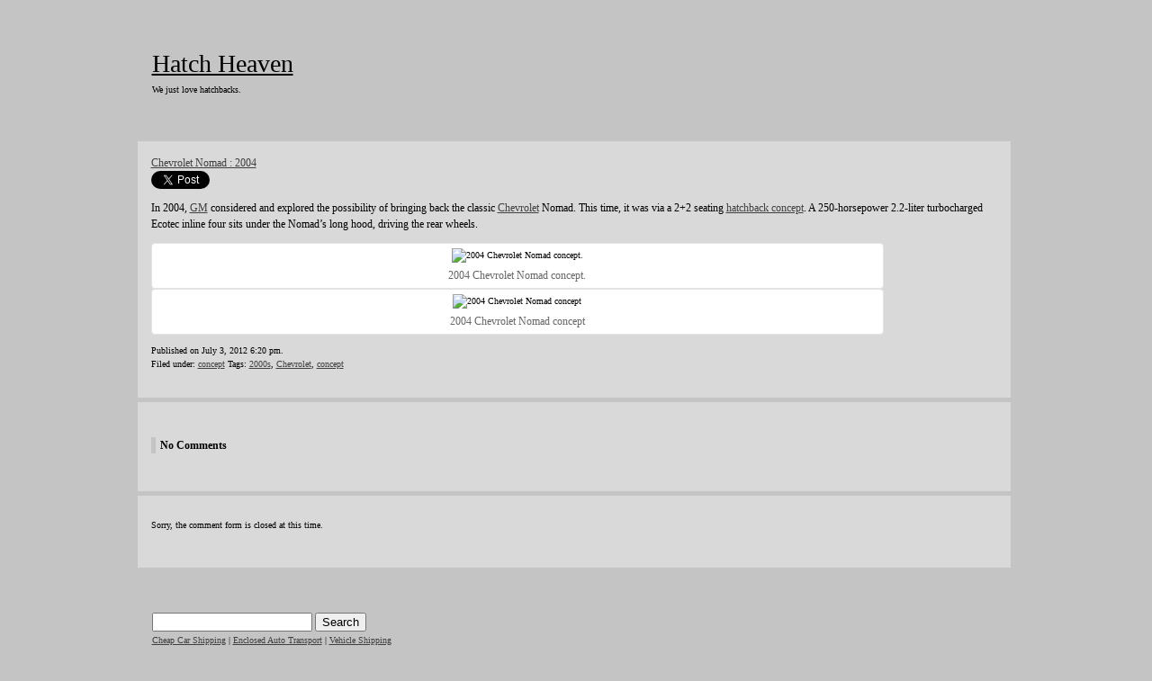

--- FILE ---
content_type: text/html; charset=UTF-8
request_url: http://hatchheaven.com/archives/2274
body_size: 14818
content:
<!DOCTYPE html PUBLIC "-//W3C//DTD XHTML 1.0 Transitional//EN" "http://www.w3.org/TR/xhtml1/DTD/xhtml1-transitional.dtd">
<html xmlns="http://www.w3.org/1999/xhtml" lang="en-US">

<head>
<meta http-equiv="Content-Type" content="text/html; charset=UTF-8" />
<meta http-equiv="Content-Style-Type" content="text/css" />
<meta http-equiv="Content-Script-Type" content="text/javascript" />
<title>Hatch Heaven  &raquo; Chevrolet Nomad : 2004</title>
<!--meta name="keywords" content="" /-->
<!--meta name="description" content="" /-->

<link rel="alternate" type="application/rss+xml" title="RSS 2.0" href="http://hatchheaven.com/feed" />
<link rel="alternate" type="text/xml" title="RSS .92" href="http://hatchheaven.com/feed/rss" />
<link rel="alternate" type="application/atom+xml" title="Atom 1.0" href="http://hatchheaven.com/feed/atom" />
<link rel="pingback" href="http://hatchheaven.com/xmlrpc.php" />
<link rel="stylesheet" href="http://hatchheaven.com/wp-content/themes/tanzaku/style.css" type="text/css" media="screen" />
<link rel="Shortcut Icon" href="http://hatchheaven.com/wp-content/themes/tanzaku/favicon.ico" type="image/x-icon" />	
<script src="//code.jquery.com/jquery-1.8.0.min.js" type="text/javascript" charset="UTF-8"></script>

<link rel='dns-prefetch' href='//platform.twitter.com' />
<link rel='dns-prefetch' href='//s.w.org' />
		<script type="text/javascript">
			window._wpemojiSettings = {"baseUrl":"https:\/\/s.w.org\/images\/core\/emoji\/13.0.1\/72x72\/","ext":".png","svgUrl":"https:\/\/s.w.org\/images\/core\/emoji\/13.0.1\/svg\/","svgExt":".svg","source":{"concatemoji":"http:\/\/hatchheaven.com\/wp-includes\/js\/wp-emoji-release.min.js?ver=1ad0f3d9aa4fd454585d95b825bb310a"}};
			!function(e,a,t){var n,r,o,i=a.createElement("canvas"),p=i.getContext&&i.getContext("2d");function s(e,t){var a=String.fromCharCode;p.clearRect(0,0,i.width,i.height),p.fillText(a.apply(this,e),0,0);e=i.toDataURL();return p.clearRect(0,0,i.width,i.height),p.fillText(a.apply(this,t),0,0),e===i.toDataURL()}function c(e){var t=a.createElement("script");t.src=e,t.defer=t.type="text/javascript",a.getElementsByTagName("head")[0].appendChild(t)}for(o=Array("flag","emoji"),t.supports={everything:!0,everythingExceptFlag:!0},r=0;r<o.length;r++)t.supports[o[r]]=function(e){if(!p||!p.fillText)return!1;switch(p.textBaseline="top",p.font="600 32px Arial",e){case"flag":return s([127987,65039,8205,9895,65039],[127987,65039,8203,9895,65039])?!1:!s([55356,56826,55356,56819],[55356,56826,8203,55356,56819])&&!s([55356,57332,56128,56423,56128,56418,56128,56421,56128,56430,56128,56423,56128,56447],[55356,57332,8203,56128,56423,8203,56128,56418,8203,56128,56421,8203,56128,56430,8203,56128,56423,8203,56128,56447]);case"emoji":return!s([55357,56424,8205,55356,57212],[55357,56424,8203,55356,57212])}return!1}(o[r]),t.supports.everything=t.supports.everything&&t.supports[o[r]],"flag"!==o[r]&&(t.supports.everythingExceptFlag=t.supports.everythingExceptFlag&&t.supports[o[r]]);t.supports.everythingExceptFlag=t.supports.everythingExceptFlag&&!t.supports.flag,t.DOMReady=!1,t.readyCallback=function(){t.DOMReady=!0},t.supports.everything||(n=function(){t.readyCallback()},a.addEventListener?(a.addEventListener("DOMContentLoaded",n,!1),e.addEventListener("load",n,!1)):(e.attachEvent("onload",n),a.attachEvent("onreadystatechange",function(){"complete"===a.readyState&&t.readyCallback()})),(n=t.source||{}).concatemoji?c(n.concatemoji):n.wpemoji&&n.twemoji&&(c(n.twemoji),c(n.wpemoji)))}(window,document,window._wpemojiSettings);
		</script>
		<style type="text/css">
img.wp-smiley,
img.emoji {
	display: inline !important;
	border: none !important;
	box-shadow: none !important;
	height: 1em !important;
	width: 1em !important;
	margin: 0 .07em !important;
	vertical-align: -0.1em !important;
	background: none !important;
	padding: 0 !important;
}
</style>
	<link rel='stylesheet' id='wp-block-library-css'  href='http://hatchheaven.com/wp-includes/css/dist/block-library/style.min.css?ver=1ad0f3d9aa4fd454585d95b825bb310a' type='text/css' media='all' />
<link rel='stylesheet' id='cptch_stylesheet-css'  href='http://hatchheaven.com/wp-content/plugins/captcha/css/front_end_style.css?ver=4.4.5' type='text/css' media='all' />
<link rel='stylesheet' id='dashicons-css'  href='http://hatchheaven.com/wp-includes/css/dashicons.min.css?ver=1ad0f3d9aa4fd454585d95b825bb310a' type='text/css' media='all' />
<link rel='stylesheet' id='cptch_desktop_style-css'  href='http://hatchheaven.com/wp-content/plugins/captcha/css/desktop_style.css?ver=4.4.5' type='text/css' media='all' />
<link rel='stylesheet' id='statusnet-widget-style-css'  href='http://hatchheaven.com/wp-content/plugins/statusnet-widget/statusnet-widget.css?ver=1ad0f3d9aa4fd454585d95b825bb310a' type='text/css' media='all' />
<script type='text/javascript' src='http://platform.twitter.com/widgets.js?ver=1.1' id='twitter-widgets-js'></script>
<link rel="https://api.w.org/" href="http://hatchheaven.com/wp-json/" /><link rel="alternate" type="application/json" href="http://hatchheaven.com/wp-json/wp/v2/posts/2274" /><link rel="EditURI" type="application/rsd+xml" title="RSD" href="https://hatchheaven.com/xmlrpc.php?rsd" />
<link rel="wlwmanifest" type="application/wlwmanifest+xml" href="http://hatchheaven.com/wp-includes/wlwmanifest.xml" /> 

<link rel="canonical" href="http://hatchheaven.com/archives/2274" />
<link rel='shortlink' href='http://hatchheaven.com/?p=2274' />
<link rel="alternate" type="application/json+oembed" href="http://hatchheaven.com/wp-json/oembed/1.0/embed?url=http%3A%2F%2Fhatchheaven.com%2Farchives%2F2274" />
<link rel="alternate" type="text/xml+oembed" href="http://hatchheaven.com/wp-json/oembed/1.0/embed?url=http%3A%2F%2Fhatchheaven.com%2Farchives%2F2274&#038;format=xml" />
<link rel="icon" href="https://hatchheaven.com/wp-content/uploads/2020/06/cropped-HatchHeaven_logo-32x32.png" sizes="32x32" />
<link rel="icon" href="https://hatchheaven.com/wp-content/uploads/2020/06/cropped-HatchHeaven_logo-192x192.png" sizes="192x192" />
<link rel="apple-touch-icon" href="https://hatchheaven.com/wp-content/uploads/2020/06/cropped-HatchHeaven_logo-180x180.png" />
<meta name="msapplication-TileImage" content="https://hatchheaven.com/wp-content/uploads/2020/06/cropped-HatchHeaven_logo-270x270.png" />
<script src="http://hatchheaven.com/wp-content/themes/tanzaku/js/jquery.easing.1.3.js" type="text/javascript" charset="UTF-8"></script>
<script src="http://hatchheaven.com/wp-content/themes/tanzaku/js/jquery.vgrid.0.1.4-mod.js" type="text/javascript" charset="UTF-8"></script>
<script type="text/javascript">
//<![CDATA[

function debug(text) {
  ((window.console && console.log) ||
   (window.opera && opera.postError) ||
   window.alert).call(this, text);
}
jQuery.noConflict();

(function($){
	$(function(){
		
		$('#header').css("visibility", "hidden");
		var setGrid = function () {
			return $("#grid-wrapper").vgrid({
				easeing: "easeOutQuint",
				time: 800,
				delay: 60,
				selRefGrid: "#grid-wrapper div.x1",
				selFitWidth: ["#container", "#footer"],
				gridDefWidth: 290 + 15 + 15 + 5,
				forceAnim: 0			});
		};
		
		setTimeout(setGrid, 300);
		setTimeout(function() {
			$('#header').hide().css("visibility", "visible").fadeIn(500);
		}, 500);
		
		$(window).load(function(e){
			setTimeout(function(){ 
				// prevent flicker in grid area - see also style.css
				$("#grid-wrapper").css("paddingTop", "0px");
				var anim_msec = $("#single-wrapper").height();
				if (anim_msec < 1000) anim_msec = 1000;
				if (anim_msec > 3000) anim_msec = 3000;
				$("#single-wrapper").css("paddingTop", "0px").hide().slideDown(anim_msec);
			}, 1000);
		});

	}); // end of document ready
})(jQuery); // end of jQuery name space 

//]]>
</script>

</head>

<body class="post-template-default single single-post postid-2274 single-format-standard">

<noscript><p class="caution aligncenter">Enable Javascript to browse this site, please.</p></noscript>


<div id="container">
	<div id="header">
		<h1><a href="http://hatchheaven.com">Hatch Heaven</a></h1>
		<p>We just love hatchbacks.</p>
	</div>


	<div id="single-wrapper">


		<div class="single-item post-2274 post type-post status-publish format-standard hentry category-concept tag-2000s tag-chevrolet tag-concept" id="post-2274">
			<h2 class="post-title"><a href="http://hatchheaven.com/archives/2274" rel="bookmark">Chevrolet Nomad : 2004</a></h2>
			<div class="post-body">
				<div id="tweetbutton2274" class="tw_button" style=""><a href="http://twitter.com/share?url=http%3A%2F%2Fhatchheaven.com%2Farchives%2F2274&amp;via=HatchHeaven&amp;text=Chevrolet%20Nomad%20%3A%202004&amp;related=&amp;lang=en&amp;count=none&amp;counturl=http%3A%2F%2Fhatchheaven.com%2Farchives%2F2274" class="twitter-share-button"  style="width:55px;height:22px;background:transparent url('https://hatchheaven.com/wp-content/plugins/wp-tweet-button/tweetn.png') no-repeat  0 0;text-align:left;text-indent:-9999px;display:block;">Tweet</a></div><p>In 2004, <a onclick="javascript:pageTracker._trackPageview('/outgoing/www.cartype.com/pages/1267/gm');"  href="http://www.cartype.com/pages/1267/gm" target="_blank">GM</a> considered and explored the possibility of bringing back the classic <a onclick="javascript:pageTracker._trackPageview('/outgoing/www.cartype.com/pages/1076/chevrolet');"  href="http://www.cartype.com/pages/1076/chevrolet" target="_blank">Chevrolet</a> Nomad. This time, it was via a 2+2 seating <a onclick="javascript:pageTracker._trackPageview('/outgoing/www.cartype.com/pages/2519/chevrolet_nomad__2004');"  href="http://www.cartype.com/pages/2519/chevrolet_nomad__2004" target="_blank">hatchback concept</a>. A 250-horsepower 2.2-liter turbocharged Ecotec inline four sits under the Nomad&#8217;s long hood, driving the rear wheels.</p>
<div style="width: 812px" class="wp-caption alignnone"><img loading="lazy" class=" " title="2004 Chevrolet Nomad concept." src="http://www.cartype.com/pics/4353/full/chevy-nomad_frontside1.jpg" alt="2004 Chevrolet Nomad concept." width="802" height="480" /><p class="wp-caption-text">2004 Chevrolet Nomad concept.</p></div>
<div style="width: 812px" class="wp-caption alignnone"><img loading="lazy" class="  " title="2004 Chevrolet Nomad concept" src="http://www.cartype.com/pics/4353/full/chevy-nomad_rearside1.jpg" alt="2004 Chevrolet Nomad concept" width="802" height="444" /><p class="wp-caption-text">2004 Chevrolet Nomad concept</p></div>
			</div>
						<p class="post-meta">
			Published on July 3, 2012 6:20 pm.<br />
			Filed under: <a href="http://hatchheaven.com/archives/tag/concept" rel="category tag">concept</a> Tags: <a href="http://hatchheaven.com/archives/tag/2000s" rel="tag">2000s</a>, <a href="http://hatchheaven.com/archives/tag/chevrolet" rel="tag">Chevrolet</a>, <a href="http://hatchheaven.com/archives/tag/concept" rel="tag">concept</a>						</p>
		</div>
		
	

<div class="single-item">

	<h2 class="comment-title" id="comments">No Comments 
			</h2>
	<div class="comment-list">

	
		<p class="comment-meta">
								</p>
	</div><!-- /comment-list -->

</div><!-- /single-item -->

<div class="single-item" id="respond">


	<div class="comment-content">
		<p>Sorry, the comment form is closed at this time.</p>
	</div>


</div><!-- /single-item -->


	</div><!-- /single-wrapper -->



	<ul id="sidebar">

<li id="search-2" class="widget widget_search"><h2 class="widgettitle">Search</h2>
<form role="search" method="get" id="searchform" class="searchform" action="http://hatchheaven.com/">
				<div>
					<label class="screen-reader-text" for="s">Search for:</label>
					<input type="text" value="" name="s" id="s" />
					<input type="submit" id="searchsubmit" value="Search" />
				</div>
			</form></li>
<li id="text-5" class="widget widget_text"><h2 class="widgettitle">Advertisers</h2>
			<div class="textwidget"><a href="https://carshippingcarriers.com/cheap-car-shipping-companies-prices-rates-quotes/" target="_blank" rel="noopener">Cheap Car Shipping</a>
 | 
<a href="https://autotransportquoteservices.com/enclosed-auto-transport-covered-car-shipping-companies/" target="_blank" rel="noopener">Enclosed Auto Transport</a>
 | 
<a href="https://vehicletransportservices.co" target="_blank" rel="noopener">Vehicle Shipping</a></div>
		</li>
<li id="categories-3" class="widget widget_categories"><h2 class="widgettitle">Categories</h2>

			<ul>
					<li class="cat-item cat-item-3"><a href="http://hatchheaven.com/archives/category/3-door-hatchbacks">3-Door Hatchbacks</a> (255)
</li>
	<li class="cat-item cat-item-4"><a href="http://hatchheaven.com/archives/category/5-door-hatchbacks">5-Door Hatchbacks</a> (90)
</li>
	<li class="cat-item cat-item-13"><a href="http://hatchheaven.com/archives/category/concept">concept</a> (15)
</li>
			</ul>

			</li>
<li id="text-2" class="widget widget_text"><h2 class="widgettitle">HatchBacks on eBay Motors</h2>
			<div class="textwidget"></div>
		</li>

	</ul><!-- /sidebar -->

	<div id="grid-wrapper">

		<div class="grid-item x2 post-3350 post type-post status-publish format-standard hentry category-3-door-hatchbacks tag-1980s tag-mitsubishi" id="post-3350">
			<h2 class="post-title"><a href="http://hatchheaven.com/archives/3350" rel="bookmark">Mitsubishi Mirage II Panther : 1982</a></h2>
			<div class="grid-image"><a href="http://hatchheaven.com/archives/3350" title="Mitsubishi Mirage II Panther : 1982"><img aria-describedby="caption-attachment-3351" loading="lazy" class="size-large wp-image-3351" src="https://hatchheaven.com/wp-content/uploads/2015/04/mitsubishi_mirage-II_panther_82-880x612.jpg" alt="1982 Mitsubishi Mirage II Panther" width="615" height="427" srcset="https://hatchheaven.com/wp-content/uploads/2015/04/mitsubishi_mirage-II_panther_82-880x612.jpg 880w, https://hatchheaven.com/wp-content/uploads/2015/04/mitsubishi_mirage-II_panther_82-150x104.jpg 150w, https://hatchheaven.com/wp-content/uploads/2015/04/mitsubishi_mirage-II_panther_82-300x209.jpg 300w, https://hatchheaven.com/wp-content/uploads/2015/04/mitsubishi_mirage-II_panther_82.jpg 1800w" sizes="(max-width: 880px) 100vw, 880px"  width="615" height="427"/></a></div>			<div class="post-body">
<div id="tweetbutton3350" class="tw_button" style=""><a href="http://twitter.com/share?url=http%3A%2F%2Fhatchheaven.com%2Farchives%2F3350&amp;via=HatchHeaven&amp;text=Mitsubishi%20Mirage%20II%20Panther%20%3A%201982&amp;related=&amp;lang=en&amp;count=none&amp;counturl=http%3A%2F%2Fhatchheaven.com%2Farchives%2F3350" class="twitter-share-button"  style="width:55px;height:22px;background:transparent url('https://hatchheaven.com/wp-content/plugins/wp-tweet-button/tweetn.png') no-repeat  0 0;text-align:left;text-indent:-9999px;display:block;">Tweet</a></div><p>The 1982 <a onclick="javascript:pageTracker._trackPageview('/outgoing/cartype.com/pages/1493/mitsubishi');" title="Mitsubishi"  href="http://cartype.com/pages/1493/mitsubishi" target="_blank">Mitsubishi</a> Mirage II Panther was described as &#8220;the hatchback that handles like a sports car&#8221; with its 1410cc overhead can engine with electronic ignition. It achieved quick and quiet acceleration from 0-60 in 8.7 seconds. Engineered features included front wheel drive, rack and pinion steering, fully independent suspension, power assisted from disc brakes and radial or steel belted tires. <em>(image source: <a onclick="javascript:pageTracker._trackPageview('/outgoing/www.flickr.com/photos/hugo90/');"  href="https://www.flickr.com/photos/hugo90/" target="_blank">John Lloyd</a>)</em></p>
<div id="attachment_3351" style="width: 890px" class="wp-caption alignnone"><p id="caption-attachment-3351" class="wp-caption-text">1982 Mitsubishi Mirage II Panther</p></div>
			</div>
			<p class="post-meta">
			Published on April 11, 2015 9:17 am.<br />
			Filed under: <a href="http://hatchheaven.com/archives/category/3-door-hatchbacks" rel="category tag">3-Door Hatchbacks</a> Tags: <a href="http://hatchheaven.com/archives/tag/1980s" rel="tag">1980s</a>, <a href="http://hatchheaven.com/archives/tag/mitsubishi" rel="tag">Mitsubishi</a>			<br />
						</p>
		</div>

		<div class="grid-item x2 post-3341 post type-post status-publish format-standard hentry category-5-door-hatchbacks tag-1990s tag-lancia" id="post-3341">
			<h2 class="post-title"><a href="http://hatchheaven.com/archives/3341" rel="bookmark">Lancia Delta HF Turbo : 1990</a></h2>
			<div class="grid-image"><a href="http://hatchheaven.com/archives/3341" title="Lancia Delta HF Turbo : 1990"><img aria-describedby="caption-attachment-3342" loading="lazy" class="size-large wp-image-3342" src="https://hatchheaven.com/wp-content/uploads/2015/01/lancia_delta_hf_turbo_90-880x459.png" alt="1990 Lancia Delta HF Turbo" width="615" height="320" srcset="https://hatchheaven.com/wp-content/uploads/2015/01/lancia_delta_hf_turbo_90-880x459.png 880w, https://hatchheaven.com/wp-content/uploads/2015/01/lancia_delta_hf_turbo_90-150x78.png 150w, https://hatchheaven.com/wp-content/uploads/2015/01/lancia_delta_hf_turbo_90-300x156.png 300w, https://hatchheaven.com/wp-content/uploads/2015/01/lancia_delta_hf_turbo_90.png 1402w" sizes="(max-width: 880px) 100vw, 880px"  width="615" height="320"/></a></div>			<div class="post-body">
<div id="tweetbutton3341" class="tw_button" style=""><a href="http://twitter.com/share?url=http%3A%2F%2Fhatchheaven.com%2Farchives%2F3341&amp;via=HatchHeaven&amp;text=Lancia%20Delta%20HF%20Turbo%20%3A%201990&amp;related=&amp;lang=en&amp;count=none&amp;counturl=http%3A%2F%2Fhatchheaven.com%2Farchives%2F3341" class="twitter-share-button"  style="width:55px;height:22px;background:transparent url('https://hatchheaven.com/wp-content/plugins/wp-tweet-button/tweetn.png') no-repeat  0 0;text-align:left;text-indent:-9999px;display:block;">Tweet</a></div><p>The 1990 Lancia Delta HF Turbo  MRSP was just £7,710. An impressive purchase, considering this vehicle won the World Rally Championships in 1987, 1988, 1989 and 1990.</p>
<div id="attachment_3342" style="width: 890px" class="wp-caption alignnone"><p id="caption-attachment-3342" class="wp-caption-text">1990 Lancia Delta HF Turbo</p></div>
			</div>
			<p class="post-meta">
			Published on January 18, 2015 10:44 am.<br />
			Filed under: <a href="http://hatchheaven.com/archives/category/5-door-hatchbacks" rel="category tag">5-Door Hatchbacks</a> Tags: <a href="http://hatchheaven.com/archives/tag/1990s" rel="tag">1990s</a>, <a href="http://hatchheaven.com/archives/tag/lancia" rel="tag">Lancia</a>			<br />
						</p>
		</div>

		<div class="grid-item x2 post-3324 post type-post status-publish format-standard hentry category-5-door-hatchbacks tag-1980s tag-toyota" id="post-3324">
			<h2 class="post-title"><a href="http://hatchheaven.com/archives/3324" rel="bookmark">Toyota Tercel 1.3GL : 1980</a></h2>
			<div class="grid-image"><a href="http://hatchheaven.com/archives/3324" title="Toyota Tercel 1.3GL : 1980"><img aria-describedby="caption-attachment-3323" loading="lazy" class="size-full wp-image-3323" src="https://hatchheaven.com/wp-content/uploads/2014/09/toyota_tercel_1.3gl_80.jpg" alt="1980 Toyota Tercel 1.3GL" width="615" height="441" srcset="https://hatchheaven.com/wp-content/uploads/2014/09/toyota_tercel_1.3gl_80.jpg 800w, https://hatchheaven.com/wp-content/uploads/2014/09/toyota_tercel_1.3gl_80-150x107.jpg 150w, https://hatchheaven.com/wp-content/uploads/2014/09/toyota_tercel_1.3gl_80-300x215.jpg 300w" sizes="(max-width: 800px) 100vw, 800px"  width="615" height="441"/></a></div>			<div class="post-body">
<div id="tweetbutton3324" class="tw_button" style=""><a href="http://twitter.com/share?url=http%3A%2F%2Fhatchheaven.com%2Farchives%2F3324&amp;via=HatchHeaven&amp;text=Toyota%20Tercel%201.3GL%20%3A%201980&amp;related=&amp;lang=en&amp;count=none&amp;counturl=http%3A%2F%2Fhatchheaven.com%2Farchives%2F3324" class="twitter-share-button"  style="width:55px;height:22px;background:transparent url('https://hatchheaven.com/wp-content/plugins/wp-tweet-button/tweetn.png') no-repeat  0 0;text-align:left;text-indent:-9999px;display:block;">Tweet</a></div><p>In 1980, the front wheel drive, 5-speed <a onclick="javascript:pageTracker._trackPageview('/outgoing/www.cartype.com/pages/1711/toyota');" title="Toyota"  href="http://www.cartype.com/pages/1711/toyota" target="_blank">Toyota</a> Tercel 1.3GL managed a 47.9 MPG rating at a constant 56 MPH and had a 97MPH top speed. It had a spacious 32.2 cubic feet of storage space, and came with halogen headlamps, polypropylene bumpers, internally adjustable door mirrors, rear seats belts, individually folding rear seats, FM radio, tinted glass, rear wash/wipe, mud flaps, &#8220;low fuel&#8221; and &#8220;door ajar&#8221; warning lights and luggage lamp, all standard.</p>
<div id="attachment_3323" style="width: 810px" class="wp-caption alignnone"><p id="caption-attachment-3323" class="wp-caption-text">1980 Toyota Tercel 1.3GL</p></div>
			</div>
			<p class="post-meta">
			Published on September 21, 2014 2:50 pm.<br />
			Filed under: <a href="http://hatchheaven.com/archives/category/5-door-hatchbacks" rel="category tag">5-Door Hatchbacks</a> Tags: <a href="http://hatchheaven.com/archives/tag/1980s" rel="tag">1980s</a>, <a href="http://hatchheaven.com/archives/tag/toyota" rel="tag">Toyota</a>			<br />
						</p>
		</div>

		<div class="grid-item x2 post-3318 post type-post status-publish format-standard hentry category-5-door-hatchbacks tag-1980s tag-talbot" id="post-3318">
			<h2 class="post-title"><a href="http://hatchheaven.com/archives/3318" rel="bookmark">Talbot Horizon 1.5GL : 1981</a></h2>
			<div class="grid-image"><a href="http://hatchheaven.com/archives/3318" title="Talbot Horizon 1.5GL : 1981"><img aria-describedby="caption-attachment-3317" loading="lazy" class=" wp-image-3317" src="https://hatchheaven.com/wp-content/uploads/2014/09/talbot_horizon_1.5gl_81.jpg" alt="1981 Talbot Horizon 1.5GL" width="615" height="708"  width="615" height="708"/></a></div>			<div class="post-body">
<div id="tweetbutton3318" class="tw_button" style=""><a href="http://twitter.com/share?url=http%3A%2F%2Fhatchheaven.com%2Farchives%2F3318&amp;via=HatchHeaven&amp;text=Talbot%20Horizon%201.5GL%20%3A%201981&amp;related=&amp;lang=en&amp;count=none&amp;counturl=http%3A%2F%2Fhatchheaven.com%2Farchives%2F3318" class="twitter-share-button"  style="width:55px;height:22px;background:transparent url('https://hatchheaven.com/wp-content/plugins/wp-tweet-button/tweetn.png') no-repeat  0 0;text-align:left;text-indent:-9999px;display:block;">Tweet</a></div><p>The fornt-wheel drive 1981 <a onclick="javascript:pageTracker._trackPageview('/outgoing/www.cartype.com/pages/1693/talbot');" title="Talbot"  href="http://www.cartype.com/pages/1693/talbot" target="_blank">Talbot</a> Horizon 1.5GL had a modified camshaft to improve engine torque and chafe the gear ratios to give effortless acceleration and uncanny fuel economy. At 56 MPH, it achived  51.4 MPG.</p>
<p>Standard features included push button radio, quartz clock, adjustable front seats, head restraints, remote control driver&#8217;s door mirror, halogen headlamps, tailgate wash/wipe and a unique &#8220;Econometer&#8221; which told you at a glance your maximum economy at a given speed.</p>
<div id="attachment_3317" style="width: 786px" class="wp-caption alignnone"><p id="caption-attachment-3317" class="wp-caption-text">1981 Talbot Horizon 1.5GL</p></div>
			</div>
			<p class="post-meta">
			Published on September 21, 2014 12:12 pm.<br />
			Filed under: <a href="http://hatchheaven.com/archives/category/5-door-hatchbacks" rel="category tag">5-Door Hatchbacks</a> Tags: <a href="http://hatchheaven.com/archives/tag/1980s" rel="tag">1980s</a>, <a href="http://hatchheaven.com/archives/tag/talbot" rel="tag">Talbot</a>			<br />
						</p>
		</div>

		<div class="grid-item x2 post-3313 post type-post status-publish format-standard hentry category-3-door-hatchbacks tag-1980s tag-austin" id="post-3313">
			<h2 class="post-title"><a href="http://hatchheaven.com/archives/3313" rel="bookmark">Austin Metro : 1980</a></h2>
			<div class="grid-image"><a href="http://hatchheaven.com/archives/3313" title="Austin Metro : 1980"><img aria-describedby="caption-attachment-3312" loading="lazy" class="size-full wp-image-3312" src="https://hatchheaven.com/wp-content/uploads/2014/09/austin_metro_80.jpg" alt="1980 Austin Metro" width="615" height="454" srcset="https://hatchheaven.com/wp-content/uploads/2014/09/austin_metro_80.jpg 681w, https://hatchheaven.com/wp-content/uploads/2014/09/austin_metro_80-150x110.jpg 150w, https://hatchheaven.com/wp-content/uploads/2014/09/austin_metro_80-300x221.jpg 300w" sizes="(max-width: 681px) 100vw, 681px"  width="615" height="454"/></a></div>			<div class="post-body">
<div id="tweetbutton3313" class="tw_button" style=""><a href="http://twitter.com/share?url=http%3A%2F%2Fhatchheaven.com%2Farchives%2F3313&amp;via=HatchHeaven&amp;text=Austin%20Metro%20%3A%201980&amp;related=&amp;lang=en&amp;count=none&amp;counturl=http%3A%2F%2Fhatchheaven.com%2Farchives%2F3313" class="twitter-share-button"  style="width:55px;height:22px;background:transparent url('https://hatchheaven.com/wp-content/plugins/wp-tweet-button/tweetn.png') no-repeat  0 0;text-align:left;text-indent:-9999px;display:block;">Tweet</a></div><p>Due to significant engineering breakthroughs, the 1980 <a onclick="javascript:pageTracker._trackPageview('/outgoing/www.cartype.com/pages/191/austin');" title="Austin"  href="http://www.cartype.com/pages/191/austin" target="_blank">Austin</a> Metro was designed to g0 12,000 or one full year between services of any kind. Each car had brake pad sensors to let you know when to change the pads. Self cleaning sliding contact points are standard, as was a long-life battery which only needed topping once a year.</p>
<p>An enlarged oil filter element and long-life spark plugs which did not need cleaning were standard as well.</p>
<p>With its new A-Plus engine and refined, positive gear box, the Metro delivered great performance and great economy. The 1.3 HLS  topped 96 MPH and had a 0-60 time of 12.3 seconds. The HLE achieved a 62 MPH rating at 50 MPH and an astonoshing 83 MPG at 30 MPH.</p>
<p>In the interior, the asymmetric Split-Action rear seat is split one third/two thirds  making it uniquely versatile. When both seats are folded down, you have 45.7 cubic feet of load space. It had better visibility with its huge glass area and the doors were extra wide so getting in and out was easy. It had a stating MSRP of £3,095</p>
<div id="attachment_3312" style="width: 691px" class="wp-caption alignnone"><p id="caption-attachment-3312" class="wp-caption-text">1980 Austin Metro</p></div>
			</div>
			<p class="post-meta">
			Published on September 21, 2014 11:42 am.<br />
			Filed under: <a href="http://hatchheaven.com/archives/category/3-door-hatchbacks" rel="category tag">3-Door Hatchbacks</a> Tags: <a href="http://hatchheaven.com/archives/tag/1980s" rel="tag">1980s</a>, <a href="http://hatchheaven.com/archives/tag/austin" rel="tag">Austin</a>			<br />
						</p>
		</div>

		<div class="grid-item x2 post-3301 post type-post status-publish format-standard hentry category-3-door-hatchbacks tag-1980s tag-peugeot" id="post-3301">
			<h2 class="post-title"><a href="http://hatchheaven.com/archives/3301" rel="bookmark">Peugeot 205 GTi : 1984</a></h2>
			<div class="grid-image"><a href="http://hatchheaven.com/archives/3301" title="Peugeot 205 GTi : 1984"><img aria-describedby="caption-attachment-3303" loading="lazy" class=" wp-image-3303" src="https://hatchheaven.com/wp-content/uploads/2014/08/peugeot_205_gti_84-880x566.png" alt="1984 Peugeot 205 GTi" width="615" height="395" srcset="https://hatchheaven.com/wp-content/uploads/2014/08/peugeot_205_gti_84-880x566.png 880w, https://hatchheaven.com/wp-content/uploads/2014/08/peugeot_205_gti_84-150x96.png 150w, https://hatchheaven.com/wp-content/uploads/2014/08/peugeot_205_gti_84-300x193.png 300w, https://hatchheaven.com/wp-content/uploads/2014/08/peugeot_205_gti_84.png 881w" sizes="(max-width: 773px) 100vw, 773px"  width="615" height="395"/></a></div>			<div class="post-body">
<div id="tweetbutton3301" class="tw_button" style=""><a href="http://twitter.com/share?url=http%3A%2F%2Fhatchheaven.com%2Farchives%2F3301&amp;via=HatchHeaven&amp;text=Peugeot%20205%20GTi%20%3A%201984&amp;related=&amp;lang=en&amp;count=none&amp;counturl=http%3A%2F%2Fhatchheaven.com%2Farchives%2F3301" class="twitter-share-button"  style="width:55px;height:22px;background:transparent url('https://hatchheaven.com/wp-content/plugins/wp-tweet-button/tweetn.png') no-repeat  0 0;text-align:left;text-indent:-9999px;display:block;">Tweet</a></div><p>&nbsp;</p>
<p>The <a onclick="javascript:pageTracker._trackPageview('/outgoing/www.cartype.com/pages/1557/peugeot');" title="Peugeot"  href="http://www.cartype.com/pages/1557/peugeot" target="_blank">Peugeot</a> 205 was first available as a GTI in 1984 and was initially powered by a 4 cylinder, 1580cc, 1.6 petrol engine. It had an MSRP of £7,145.</p>
<div id="attachment_3303" style="width: 783px" class="wp-caption alignnone"><p id="caption-attachment-3303" class="wp-caption-text">1984 Peugeot 205 GTi</p></div>
			</div>
			<p class="post-meta">
			Published on August 3, 2014 6:45 pm.<br />
			Filed under: <a href="http://hatchheaven.com/archives/category/3-door-hatchbacks" rel="category tag">3-Door Hatchbacks</a> Tags: <a href="http://hatchheaven.com/archives/tag/1980s" rel="tag">1980s</a>, <a href="http://hatchheaven.com/archives/tag/peugeot" rel="tag">Peugeot</a>			<br />
						</p>
		</div>

		<div class="grid-item x2 post-3293 post type-post status-publish format-standard hentry category-5-door-hatchbacks tag-1980s tag-mg" id="post-3293">
			<h2 class="post-title"><a href="http://hatchheaven.com/archives/3293" rel="bookmark">MG Maestro 1600 : 1983</a></h2>
			<div class="grid-image"><a href="http://hatchheaven.com/archives/3293" title="MG Maestro 1600 : 1983"><img aria-describedby="caption-attachment-3294" loading="lazy" class="size-full wp-image-3294" src="https://hatchheaven.com/wp-content/uploads/2014/07/mg_maestro_1600_83.jpg" alt="1983 MG Maestro 1600" width="615" height="467" srcset="https://hatchheaven.com/wp-content/uploads/2014/07/mg_maestro_1600_83.jpg 708w, https://hatchheaven.com/wp-content/uploads/2014/07/mg_maestro_1600_83-150x113.jpg 150w, https://hatchheaven.com/wp-content/uploads/2014/07/mg_maestro_1600_83-300x227.jpg 300w" sizes="(max-width: 708px) 100vw, 708px"  width="615" height="467"/></a></div>			<div class="post-body">
<div id="tweetbutton3293" class="tw_button" style=""><a href="http://twitter.com/share?url=http%3A%2F%2Fhatchheaven.com%2Farchives%2F3293&amp;via=HatchHeaven&amp;text=MG%20Maestro%201600%20%3A%201983&amp;related=&amp;lang=en&amp;count=none&amp;counturl=http%3A%2F%2Fhatchheaven.com%2Farchives%2F3293" class="twitter-share-button"  style="width:55px;height:22px;background:transparent url('https://hatchheaven.com/wp-content/plugins/wp-tweet-button/tweetn.png') no-repeat  0 0;text-align:left;text-indent:-9999px;display:block;">Tweet</a></div><p>The <a onclick="javascript:pageTracker._trackPageview('/outgoing/www.cartype.com/pages/1486/mg');" title="MG"  href="http://www.cartype.com/pages/1486/mg" target="_blank">MG</a> Maestro 1600 was a no nonsense rugged, reliable and luxurious 5-door hatchback. The 1600ccR series engine with two twin choke carburetors and five speed gearbox delivered truly impressive performance. It achived a 0-60 time in 9.6 seconds flat with a top speed of 111 MPH. Its front wheel drive, low profile tires and wide alloy wheels gave it crisp handling and a smooth ride. It had flush glazing, an integrated front spoiler and aerodynamic strakes and spoiler around the rear window. The refinements on the inside included the sporty, close ratio five speed box, padded leather-bound steering wheel, body hugging sports seats and the latest electronic instrumentation including a digital speedometer and a trip computer. It even had a unique voice synthesizer that was programmed to speak on fifteen different topics &#8211; from suggesting you put your seat belts on to warning you that you&#8217;ve left your lights on.</p>
<div id="attachment_3294" style="width: 718px" class="wp-caption alignnone"><p id="caption-attachment-3294" class="wp-caption-text">1983 MG Maestro 1600</p></div>
			</div>
			<p class="post-meta">
			Published on July 4, 2014 3:41 pm.<br />
			Filed under: <a href="http://hatchheaven.com/archives/category/5-door-hatchbacks" rel="category tag">5-Door Hatchbacks</a> Tags: <a href="http://hatchheaven.com/archives/tag/1980s" rel="tag">1980s</a>, <a href="http://hatchheaven.com/archives/tag/mg" rel="tag">MG</a>			<br />
						</p>
		</div>

		<div class="grid-item x2 post-3286 post type-post status-publish format-standard hentry category-3-door-hatchbacks tag-1990s tag-volkswagen" id="post-3286">
			<h2 class="post-title"><a href="http://hatchheaven.com/archives/3286" rel="bookmark">Volkswagen Golf Rallye : 1990</a></h2>
			<div class="grid-image"><a href="http://hatchheaven.com/archives/3286" title="Volkswagen Golf Rallye : 1990"><img aria-describedby="caption-attachment-3287" loading="lazy" class="size-large wp-image-3287" src="https://hatchheaven.com/wp-content/uploads/2014/06/vw_golf_rallye_90_3-880x530.jpg" alt="1990 Volkswagen Golf Rallye" width="615" height="370" srcset="https://hatchheaven.com/wp-content/uploads/2014/06/vw_golf_rallye_90_3-880x530.jpg 880w, https://hatchheaven.com/wp-content/uploads/2014/06/vw_golf_rallye_90_3-150x90.jpg 150w, https://hatchheaven.com/wp-content/uploads/2014/06/vw_golf_rallye_90_3-300x180.jpg 300w, https://hatchheaven.com/wp-content/uploads/2014/06/vw_golf_rallye_90_3.jpg 1500w" sizes="(max-width: 880px) 100vw, 880px"  width="615" height="370"/></a></div>			<div class="post-body">
<div id="tweetbutton3286" class="tw_button" style=""><a href="http://twitter.com/share?url=http%3A%2F%2Fhatchheaven.com%2Farchives%2F3286&amp;via=HatchHeaven&amp;text=Volkswagen%20Golf%20Rallye%20%3A%201990&amp;related=&amp;lang=en&amp;count=none&amp;counturl=http%3A%2F%2Fhatchheaven.com%2Farchives%2F3286" class="twitter-share-button"  style="width:55px;height:22px;background:transparent url('https://hatchheaven.com/wp-content/plugins/wp-tweet-button/tweetn.png') no-repeat  0 0;text-align:left;text-indent:-9999px;display:block;">Tweet</a></div><p>In 1989 <a onclick="javascript:pageTracker._trackPageview('/outgoing/www.cartype.com/pages/1765/volkswagen');" title="Volkswagen"  href="http://www.cartype.com/pages/1765/volkswagen" target="_blank">Volkswagen</a> created the Golf Rallye, the car featured four-wheel-drive with a heavily revised supercharged 1.8 engine. The Rallye has a top speed of 130 mph and 0-60 mph in 7.6 seconds. The engine produces 160 bhp at 5600 rpm due to the compression ratio of 8:1 and maximum supercharged boost pressure of 0.56 bar.</p>
<p>The Rallye sits on 6Jx15 multi-spoke alloy wheels, shod in 205/50VR-15 tyres. The car has a similar suspension set up to the 16-valve, except that the springs and shock absorbers have higher damping rates and stronger anti-roll bars. The bodywork was improved with redesigned front and rear bumpers with deaper aprons, the legendary steel box arches and rectangular head lights incorporated in a three-bar grille.</p>
<p>Only 5071 Rallyes were built and less than 70 were officially imported into the UK. Many on the Continent had basic GTI spec interiors, however most of the UK ones had &#8216;Lux Specification&#8217; half-leather, electric windows and sunroof.<em> (source: <a onclick="javascript:pageTracker._trackPageview('/outgoing/www.4starclassics.com');" title="4 Star Classics"  href="http://www.4starclassics.com" target="_blank">4 Star Classics</a>)</em></p>
<div id="attachment_3287" style="width: 890px" class="wp-caption alignnone"><p id="caption-attachment-3287" class="wp-caption-text">1990 Volkswagen Golf Rallye</p></div>
<div id="attachment_3288" style="width: 890px" class="wp-caption alignnone"><p id="caption-attachment-3288" class="wp-caption-text">1990 Volkswagen Golf Rallye</p></div>
<div id="attachment_3289" style="width: 890px" class="wp-caption alignnone"><p id="caption-attachment-3289" class="wp-caption-text">1990 Volkswagen Golf Rallye</p></div>
			</div>
			<p class="post-meta">
			Published on June 29, 2014 10:08 am.<br />
			Filed under: <a href="http://hatchheaven.com/archives/category/3-door-hatchbacks" rel="category tag">3-Door Hatchbacks</a> Tags: <a href="http://hatchheaven.com/archives/tag/1990s" rel="tag">1990s</a>, <a href="http://hatchheaven.com/archives/tag/volkswagen" rel="tag">Volkswagen</a>			<br />
						</p>
		</div>

		<div class="grid-item x2 post-3281 post type-post status-publish format-standard hentry category-3-door-hatchbacks tag-1980s tag-honda" id="post-3281">
			<h2 class="post-title"><a href="http://hatchheaven.com/archives/3281" rel="bookmark">Honda Accord : 1984</a></h2>
			<div class="grid-image"><a href="http://hatchheaven.com/archives/3281" title="Honda Accord : 1984"><img aria-describedby="caption-attachment-3282" loading="lazy" class="size-full wp-image-3282" src="https://hatchheaven.com/wp-content/uploads/2014/06/honda_accord_84.png" alt="1984 Honda Accord" width="615" height="663" srcset="https://hatchheaven.com/wp-content/uploads/2014/06/honda_accord_84.png 700w, https://hatchheaven.com/wp-content/uploads/2014/06/honda_accord_84-139x150.png 139w, https://hatchheaven.com/wp-content/uploads/2014/06/honda_accord_84-278x300.png 278w" sizes="(max-width: 700px) 100vw, 700px"  width="615" height="663"/></a></div>			<div class="post-body">
<div id="tweetbutton3281" class="tw_button" style=""><a href="http://twitter.com/share?url=http%3A%2F%2Fhatchheaven.com%2Farchives%2F3281&amp;via=HatchHeaven&amp;text=Honda%20Accord%20%3A%201984&amp;related=&amp;lang=en&amp;count=none&amp;counturl=http%3A%2F%2Fhatchheaven.com%2Farchives%2F3281" class="twitter-share-button"  style="width:55px;height:22px;background:transparent url('https://hatchheaven.com/wp-content/plugins/wp-tweet-button/tweetn.png') no-repeat  0 0;text-align:left;text-indent:-9999px;display:block;">Tweet</a></div><p>The 1984 Honda Accord had style, per for,acne and power. It had a 1.6 liter engine for the deluxe models and a 1.8 liter for the Executives &#8211; both with a 12-valve crossflow that had 3 valves per cylinder giving it greater efficiency, more lively performance and all-around economy. Transmission options included either a 5-speed manual gearbox or a 4-speed fully automatic unit including overdrive, with an advanced direct-drive-lock-up clutch for an extremely smooth drive. Its concealed wipers, an upswept tailgate and an agresive slant nose gave it slippery aerodynamic lines.</p>
<div id="attachment_3282" style="width: 710px" class="wp-caption alignnone"><p id="caption-attachment-3282" class="wp-caption-text">1984 Honda Accord</p></div>
			</div>
			<p class="post-meta">
			Published on June 18, 2014 2:12 pm.<br />
			Filed under: <a href="http://hatchheaven.com/archives/category/3-door-hatchbacks" rel="category tag">3-Door Hatchbacks</a> Tags: <a href="http://hatchheaven.com/archives/tag/1980s" rel="tag">1980s</a>, <a href="http://hatchheaven.com/archives/tag/honda" rel="tag">Honda</a>			<br />
						</p>
		</div>

		<div class="grid-item x2 post-3276 post type-post status-publish format-standard hentry category-3-door-hatchbacks tag-1980s tag-renault" id="post-3276">
			<h2 class="post-title"><a href="http://hatchheaven.com/archives/3276" rel="bookmark">Renault 11 1700cc TXE : 1981</a></h2>
			<div class="grid-image"><a href="http://hatchheaven.com/archives/3276" title="Renault 11 1700cc TXE : 1981"><img aria-describedby="caption-attachment-3277" loading="lazy" class="size-large wp-image-3277" src="https://hatchheaven.com/wp-content/uploads/2014/06/renault_11_1700cc_txe_81-880x411.jpg" alt="1981 Renault 11 1700cc TXE" width="615" height="287" srcset="https://hatchheaven.com/wp-content/uploads/2014/06/renault_11_1700cc_txe_81-880x411.jpg 880w, https://hatchheaven.com/wp-content/uploads/2014/06/renault_11_1700cc_txe_81-150x70.jpg 150w, https://hatchheaven.com/wp-content/uploads/2014/06/renault_11_1700cc_txe_81-300x140.jpg 300w, https://hatchheaven.com/wp-content/uploads/2014/06/renault_11_1700cc_txe_81.jpg 1021w" sizes="(max-width: 880px) 100vw, 880px"  width="615" height="287"/></a></div>			<div class="post-body">
<div id="tweetbutton3276" class="tw_button" style=""><a href="http://twitter.com/share?url=http%3A%2F%2Fhatchheaven.com%2Farchives%2F3276&amp;via=HatchHeaven&amp;text=Renault%2011%201700cc%20TXE%20%3A%201981&amp;related=&amp;lang=en&amp;count=none&amp;counturl=http%3A%2F%2Fhatchheaven.com%2Farchives%2F3276" class="twitter-share-button"  style="width:55px;height:22px;background:transparent url('https://hatchheaven.com/wp-content/plugins/wp-tweet-button/tweetn.png') no-repeat  0 0;text-align:left;text-indent:-9999px;display:block;">Tweet</a></div><p>The 1700cc <a onclick="javascript:pageTracker._trackPageview('/outgoing/www.cartype.com/pages/1588/renault');" title="Renault"  href="http://www.cartype.com/pages/1588/renault" target="_blank">Renault</a> 11 TXE had a brand new and more powerful 1761 cc engine mated to a 5-speed manual gearbox that produced 80 BHP reaching a iximim of 106 MPH that got an amazing 54.3 MPG. It came with 175/70 SR 13 tires, front fog lamp and headlight wash, electric front windows, rear wiper, central door locking with remote control, mono trace front seats, folding plot rear seats, alloy wheels and side bump shields, all for just £6,100.</p>
<div id="attachment_3277" style="width: 890px" class="wp-caption alignnone"><p id="caption-attachment-3277" class="wp-caption-text">1981 Renault 11 1700cc TXE</p></div>
			</div>
			<p class="post-meta">
			Published on June 15, 2014 5:59 pm.<br />
			Filed under: <a href="http://hatchheaven.com/archives/category/3-door-hatchbacks" rel="category tag">3-Door Hatchbacks</a> Tags: <a href="http://hatchheaven.com/archives/tag/1980s" rel="tag">1980s</a>, <a href="http://hatchheaven.com/archives/tag/renault" rel="tag">Renault</a>			<br />
						</p>
		</div>

		<div class="grid-item x2 post-3271 post type-post status-publish format-standard hentry category-3-door-hatchbacks tag-1980s tag-vauxhall" id="post-3271">
			<h2 class="post-title"><a href="http://hatchheaven.com/archives/3271" rel="bookmark">Vauxhall Nove RS : 1984</a></h2>
			<div class="grid-image"><a href="http://hatchheaven.com/archives/3271" title="Vauxhall Nove RS : 1984"><img aria-describedby="caption-attachment-3272" loading="lazy" class="size-full wp-image-3272" src="https://hatchheaven.com/wp-content/uploads/2014/06/vauxhall_nova_rs_84.jpg" alt="1984 Vauxhall Nova RS" width="615" height="600" srcset="https://hatchheaven.com/wp-content/uploads/2014/06/vauxhall_nova_rs_84.jpg 650w, https://hatchheaven.com/wp-content/uploads/2014/06/vauxhall_nova_rs_84-150x146.jpg 150w, https://hatchheaven.com/wp-content/uploads/2014/06/vauxhall_nova_rs_84-300x293.jpg 300w" sizes="(max-width: 650px) 100vw, 650px"  width="615" height="600"/></a></div>			<div class="post-body">
<div id="tweetbutton3271" class="tw_button" style=""><a href="http://twitter.com/share?url=http%3A%2F%2Fhatchheaven.com%2Farchives%2F3271&amp;via=HatchHeaven&amp;text=Vauxhall%20Nove%20RS%20%3A%201984&amp;related=&amp;lang=en&amp;count=none&amp;counturl=http%3A%2F%2Fhatchheaven.com%2Farchives%2F3271" class="twitter-share-button"  style="width:55px;height:22px;background:transparent url('https://hatchheaven.com/wp-content/plugins/wp-tweet-button/tweetn.png') no-repeat  0 0;text-align:left;text-indent:-9999px;display:block;">Tweet</a></div><p>The 1984 <a onclick="javascript:pageTracker._trackPageview('/outgoing/www.cartype.com/pages/1748/vauxhall');" title="Vauxhall"  href="http://www.cartype.com/pages/1748/vauxhall" target="_blank">Vauxhall</a> Nova RS took 10.6 seconds to get from 0-60 MPH and had a top speed of 103. It has a 1.3 liter OHC engine that produced 70 HP and was linked to a 5-speed manual gearbox. With its upgraded suspension, low profile tires and a pair of purposeful spoilers, it had a fairly enjoyable ride.</p>
<div id="attachment_3272" style="width: 660px" class="wp-caption alignnone"><p id="caption-attachment-3272" class="wp-caption-text">1984 Vauxhall Nova RS</p></div>
			</div>
			<p class="post-meta">
			Published on June 14, 2014 11:04 am.<br />
			Filed under: <a href="http://hatchheaven.com/archives/category/3-door-hatchbacks" rel="category tag">3-Door Hatchbacks</a> Tags: <a href="http://hatchheaven.com/archives/tag/1980s" rel="tag">1980s</a>, <a href="http://hatchheaven.com/archives/tag/vauxhall" rel="tag">Vauxhall</a>			<br />
						</p>
		</div>

		<div class="grid-item x2 post-3257 post type-post status-publish format-standard hentry category-3-door-hatchbacks tag-1980s tag-ford" id="post-3257">
			<h2 class="post-title"><a href="http://hatchheaven.com/archives/3257" rel="bookmark">Ford Fiesta MK1 XR2 : 1982</a></h2>
			<div class="grid-image"><a href="http://hatchheaven.com/archives/3257" title="Ford Fiesta MK1 XR2 : 1982"><img aria-describedby="caption-attachment-3265" loading="lazy" class=" wp-image-3265" src="https://hatchheaven.com/wp-content/uploads/2014/06/ford_fiesta_mk1_xr2_81.jpg" alt="1981 Ford Fiesta MK1 XR2" width="615" height="435" srcset="https://hatchheaven.com/wp-content/uploads/2014/06/ford_fiesta_mk1_xr2_81.jpg 600w, https://hatchheaven.com/wp-content/uploads/2014/06/ford_fiesta_mk1_xr2_81-150x106.jpg 150w, https://hatchheaven.com/wp-content/uploads/2014/06/ford_fiesta_mk1_xr2_81-300x212.jpg 300w" sizes="(max-width: 833px) 100vw, 833px"  width="615" height="435"/></a></div>			<div class="post-body">
<div id="tweetbutton3257" class="tw_button" style=""><a href="http://twitter.com/share?url=http%3A%2F%2Fhatchheaven.com%2Farchives%2F3257&amp;via=HatchHeaven&amp;text=Ford%20Fiesta%20MK1%20XR2%20%3A%201982&amp;related=&amp;lang=en&amp;count=none&amp;counturl=http%3A%2F%2Fhatchheaven.com%2Farchives%2F3257" class="twitter-share-button"  style="width:55px;height:22px;background:transparent url('https://hatchheaven.com/wp-content/plugins/wp-tweet-button/tweetn.png') no-repeat  0 0;text-align:left;text-indent:-9999px;display:block;">Tweet</a></div><p>The Mk1 <a onclick="javascript:pageTracker._trackPageview('/outgoing/www.cartype.com/pages/1230/ford');" title="Ford"  href="http://www.cartype.com/pages/1230/ford" target="_blank">Ford</a> Fiesta XR2 (with the round headlights) was launched in 1982 and <span style="color: #252525;">featured a 1.6 liter engine that gave it a 0–60 time in 9.3 seconds with a maximum speed of 105 mph.</span></p>
<div id="attachment_3265" style="width: 843px" class="wp-caption alignnone"><p id="caption-attachment-3265" class="wp-caption-text">1981 Ford Fiesta MK1 XR2</p></div>
<div id="attachment_3264" style="width: 613px" class="wp-caption alignnone"><p id="caption-attachment-3264" class="wp-caption-text">Ford Fiesta MK1 XR2 logo</p></div>
			</div>
			<p class="post-meta">
			Published on June 12, 2014 12:36 pm.<br />
			Filed under: <a href="http://hatchheaven.com/archives/category/3-door-hatchbacks" rel="category tag">3-Door Hatchbacks</a> Tags: <a href="http://hatchheaven.com/archives/tag/1980s" rel="tag">1980s</a>, <a href="http://hatchheaven.com/archives/tag/ford" rel="tag">Ford</a>			<br />
						</p>
		</div>

		<div class="grid-item x2 post-3238 post type-post status-publish format-standard hentry category-3-door-hatchbacks tag-1980s tag-hyundai" id="post-3238">
			<h2 class="post-title"><a href="http://hatchheaven.com/archives/3238" rel="bookmark">Hyundai Excel : 1989</a></h2>
			<div class="grid-image"><a href="http://hatchheaven.com/archives/3238" title="Hyundai Excel : 1989"><img aria-describedby="caption-attachment-3237" loading="lazy" class="size-full wp-image-3237" alt="1989 Hyundai Excel" src="https://hatchheaven.com/wp-content/uploads/2014/03/hyundai_excel_hatchback_89.jpg" width="615" height="435" srcset="https://hatchheaven.com/wp-content/uploads/2014/03/hyundai_excel_hatchback_89.jpg 705w, https://hatchheaven.com/wp-content/uploads/2014/03/hyundai_excel_hatchback_89-150x106.jpg 150w, https://hatchheaven.com/wp-content/uploads/2014/03/hyundai_excel_hatchback_89-300x212.jpg 300w" sizes="(max-width: 705px) 100vw, 705px"  width="615" height="435"/></a></div>			<div class="post-body">
<div id="tweetbutton3238" class="tw_button" style=""><a href="http://twitter.com/share?url=http%3A%2F%2Fhatchheaven.com%2Farchives%2F3238&amp;via=HatchHeaven&amp;text=Hyundai%20Excel%20%3A%201989&amp;related=&amp;lang=en&amp;count=none&amp;counturl=http%3A%2F%2Fhatchheaven.com%2Farchives%2F3238" class="twitter-share-button"  style="width:55px;height:22px;background:transparent url('https://hatchheaven.com/wp-content/plugins/wp-tweet-button/tweetn.png') no-repeat  0 0;text-align:left;text-indent:-9999px;display:block;">Tweet</a></div><p>$5,499 was a down payment for most cars but for the 1989 Hyundai Excel, it was the MSRP and came with more standard features than any other car in its class. Like reclining bucket seats, plush cut-pile carpeting and five all-season steel belted radials. Plus, it had front wheel drive and room for five adults. It even came with free membership to the Cross Country Motor Club and a 36-month/36,000 mile bumper-to-bumper limited warranty with no deductible.</p>
<div id="attachment_3237" style="width: 715px" class="wp-caption alignnone"><p id="caption-attachment-3237" class="wp-caption-text">1989 Hyundai Excel</p></div>
			</div>
			<p class="post-meta">
			Published on March 30, 2014 9:59 am.<br />
			Filed under: <a href="http://hatchheaven.com/archives/category/3-door-hatchbacks" rel="category tag">3-Door Hatchbacks</a> Tags: <a href="http://hatchheaven.com/archives/tag/1980s" rel="tag">1980s</a>, <a href="http://hatchheaven.com/archives/tag/hyundai" rel="tag">Hyundai</a>			<br />
						</p>
		</div>

		<div class="grid-item x2 post-3234 post type-post status-publish format-standard hentry category-5-door-hatchbacks tag-1970s tag-toyota" id="post-3234">
			<h2 class="post-title"><a href="http://hatchheaven.com/archives/3234" rel="bookmark">Toyota Starlet GL 1000 : 1979</a></h2>
			<div class="grid-image"><a href="http://hatchheaven.com/archives/3234" title="Toyota Starlet GL 1000 : 1979"><img aria-describedby="caption-attachment-3233" loading="lazy" class="size-large wp-image-3233" alt="1979 Toyota Starlet GL 1000 5-door" src="https://hatchheaven.com/wp-content/uploads/2014/03/toyota_starlet_gl_1000_5-door_79-880x395.jpg" width="615" height="276" srcset="https://hatchheaven.com/wp-content/uploads/2014/03/toyota_starlet_gl_1000_5-door_79-880x395.jpg 880w, https://hatchheaven.com/wp-content/uploads/2014/03/toyota_starlet_gl_1000_5-door_79-150x67.jpg 150w, https://hatchheaven.com/wp-content/uploads/2014/03/toyota_starlet_gl_1000_5-door_79-300x134.jpg 300w, https://hatchheaven.com/wp-content/uploads/2014/03/toyota_starlet_gl_1000_5-door_79.jpg 1200w" sizes="(max-width: 880px) 100vw, 880px"  width="615" height="276"/></a></div>			<div class="post-body">
<div id="tweetbutton3234" class="tw_button" style=""><a href="http://twitter.com/share?url=http%3A%2F%2Fhatchheaven.com%2Farchives%2F3234&amp;via=HatchHeaven&amp;text=Toyota%20Starlet%20GL%201000%20%3A%201979&amp;related=&amp;lang=en&amp;count=none&amp;counturl=http%3A%2F%2Fhatchheaven.com%2Farchives%2F3234" class="twitter-share-button"  style="width:55px;height:22px;background:transparent url('https://hatchheaven.com/wp-content/plugins/wp-tweet-button/tweetn.png') no-repeat  0 0;text-align:left;text-indent:-9999px;display:block;">Tweet</a></div><p>The 1979 rear wheel drive Toyota Starlet GL 1000 5-door had a 993 cc, four cylinder engine reaching a minimum speed of 84 MPH and got 48.3 MPG. It was a dream to drive with its rack and pinion steering and looked great with its smooth lines and wind tunnel tested profile giving it a low drag coefficient body.</p>
<p>It was fired with MacPherson strut-type suspension at the front and four-link location coil spring suspension at the back. It even had some pretty high safety standards like collapsible steering column and the body structure was designed to adsorb the maximum amount of energy on impact.</p>
<div id="attachment_3233" style="width: 890px" class="wp-caption alignnone"><p id="caption-attachment-3233" class="wp-caption-text">1979 Toyota Starlet GL 1000 5-door</p></div>
			</div>
			<p class="post-meta">
			Published on March 29, 2014 2:11 pm.<br />
			Filed under: <a href="http://hatchheaven.com/archives/category/5-door-hatchbacks" rel="category tag">5-Door Hatchbacks</a> Tags: <a href="http://hatchheaven.com/archives/tag/1970s" rel="tag">1970s</a>, <a href="http://hatchheaven.com/archives/tag/toyota" rel="tag">Toyota</a>			<br />
						</p>
		</div>

		<div class="grid-item x2 post-3230 post type-post status-publish format-standard hentry category-concept tag-2010s tag-david-obendorfer tag-fiat" id="post-3230">
			<h2 class="post-title"><a href="http://hatchheaven.com/archives/3230" rel="bookmark">David Obendorfer Fiat 127 concept : 2013</a></h2>
			<div class="grid-image"><a href="http://hatchheaven.com/archives/3230" title="David Obendorfer Fiat 127 concept : 2013"><img aria-describedby="caption-attachment-3229" loading="lazy" class="size-full wp-image-3229" alt="1971 Fiat 127 and 2013 David Obendorfer Fiat 127 concept." src="https://hatchheaven.com/wp-content/uploads/2014/03/fiat-127_71-13_b.jpg" width="615" height="614" srcset="https://hatchheaven.com/wp-content/uploads/2014/03/fiat-127_71-13_b.jpg 818w, https://hatchheaven.com/wp-content/uploads/2014/03/fiat-127_71-13_b-150x150.jpg 150w, https://hatchheaven.com/wp-content/uploads/2014/03/fiat-127_71-13_b-300x300.jpg 300w" sizes="(max-width: 818px) 100vw, 818px"  width="615" height="614"/></a></div>			<div class="post-body">
<div id="tweetbutton3230" class="tw_button" style=""><a href="http://twitter.com/share?url=http%3A%2F%2Fhatchheaven.com%2Farchives%2F3230&amp;via=HatchHeaven&amp;text=David%20Obendorfer%20Fiat%20127%20concept%20%3A%202013&amp;related=&amp;lang=en&amp;count=none&amp;counturl=http%3A%2F%2Fhatchheaven.com%2Farchives%2F3230" class="twitter-share-button"  style="width:55px;height:22px;background:transparent url('https://hatchheaven.com/wp-content/plugins/wp-tweet-button/tweetn.png') no-repeat  0 0;text-align:left;text-indent:-9999px;display:block;">Tweet</a></div><p>This concept by David Obendorfer, with substantially different proportions in comparison with the original model, proposes a modern interpretation of Pio Manzù&#8217;s masterpiece, the legendary Fiat 127. <i>(source: <a onclick="javascript:pageTracker._trackPageview('/outgoing/davidobendorfer.com');" title="David Obendorfer"  href="http://davidobendorfer.com" target="_blank">David Obendorfer</a>)</i></p>
<div id="attachment_3229" style="width: 828px" class="wp-caption alignnone"><p id="caption-attachment-3229" class="wp-caption-text">1971 Fiat 127 and 2013 David Obendorfer Fiat 127 concept.</p></div>
			</div>
			<p class="post-meta">
			Published on March 27, 2014 10:11 am.<br />
			Filed under: <a href="http://hatchheaven.com/archives/tag/concept" rel="category tag">concept</a> Tags: <a href="http://hatchheaven.com/archives/tag/2010s" rel="tag">2010s</a>, <a href="http://hatchheaven.com/archives/tag/david-obendorfer" rel="tag">David Obendorfer</a>, <a href="http://hatchheaven.com/archives/tag/fiat" rel="tag">Fiat</a>			<br />
						</p>
		</div>


	</div><!-- /grid-wrapper -->
	
	<div class="pagination" id="grid-pagination">
		<span aria-current="page" class="page-numbers current">1</span>
<a class="page-numbers" href="http://hatchheaven.com/page/2">2</a>
<a class="page-numbers" href="http://hatchheaven.com/page/3">3</a>
<a class="page-numbers" href="http://hatchheaven.com/page/4">4</a>
<a class="page-numbers" href="http://hatchheaven.com/page/5">5</a>
<a class="page-numbers" href="http://hatchheaven.com/page/6">6</a>
<span class="page-numbers dots">&hellip;</span>
<a class="page-numbers" href="http://hatchheaven.com/page/24">24</a>
<a class="next page-numbers" href="http://hatchheaven.com/page/2">&raquo;</a>	</div>


	<ul id="sidebar2">

<li id="linkcat-2" class="widget widget_links"><h2 class="widgettitle">Blogroll</h2>

	<ul class='xoxo blogroll'>
<li><a href="http://codex.wordpress.org/">Documentation</a></li>

	</ul>
</li>

<li id="categories-4" class="widget widget_categories"><h2 class="widgettitle">Advertisers</h2>
<form action="http://hatchheaven.com" method="get"><label class="screen-reader-text" for="cat">Advertisers</label><select  name='cat' id='cat' class='postform' >
	<option value='-1'>Select Category</option>
	<option class="level-0" value="3">3-Door Hatchbacks</option>
	<option class="level-0" value="4">5-Door Hatchbacks</option>
	<option class="level-0" value="13">concept</option>
</select>
</form>
<script type="text/javascript">
/* <![CDATA[ */
(function() {
	var dropdown = document.getElementById( "cat" );
	function onCatChange() {
		if ( dropdown.options[ dropdown.selectedIndex ].value > 0 ) {
			dropdown.parentNode.submit();
		}
	}
	dropdown.onchange = onCatChange;
})();
/* ]]> */
</script>

			</li>
<li id="tag_cloud-2" class="widget widget_tag_cloud"><h2 class="widgettitle">Cloud</h2>
<div class="tagcloud"><a href="http://hatchheaven.com/archives/tag/1960s" class="tag-cloud-link tag-link-79 tag-link-position-1" style="font-size: 10.709677419355pt;" aria-label="1960s (7 items)">1960s</a>
<a href="http://hatchheaven.com/archives/tag/1970s" class="tag-cloud-link tag-link-74 tag-link-position-2" style="font-size: 21.006451612903pt;" aria-label="1970s (109 items)">1970s</a>
<a href="http://hatchheaven.com/archives/tag/1980s" class="tag-cloud-link tag-link-75 tag-link-position-3" style="font-size: 22pt;" aria-label="1980s (139 items)">1980s</a>
<a href="http://hatchheaven.com/archives/tag/1990s" class="tag-cloud-link tag-link-77 tag-link-position-4" style="font-size: 14.503225806452pt;" aria-label="1990s (20 items)">1990s</a>
<a href="http://hatchheaven.com/archives/tag/2000s" class="tag-cloud-link tag-link-80 tag-link-position-5" style="font-size: 11.161290322581pt;" aria-label="2000s (8 items)">2000s</a>
<a href="http://hatchheaven.com/archives/tag/2010s" class="tag-cloud-link tag-link-76 tag-link-position-6" style="font-size: 18.477419354839pt;" aria-label="2010s (57 items)">2010s</a>
<a href="http://hatchheaven.com/archives/tag/abarth" class="tag-cloud-link tag-link-7 tag-link-position-7" style="font-size: 8pt;" aria-label="Abarth (3 items)">Abarth</a>
<a href="http://hatchheaven.com/archives/tag/alfa-romeo" class="tag-cloud-link tag-link-8 tag-link-position-8" style="font-size: 8pt;" aria-label="Alfa Romeo (3 items)">Alfa Romeo</a>
<a href="http://hatchheaven.com/archives/tag/amc" class="tag-cloud-link tag-link-9 tag-link-position-9" style="font-size: 11.161290322581pt;" aria-label="AMC (8 items)">AMC</a>
<a href="http://hatchheaven.com/archives/tag/audi" class="tag-cloud-link tag-link-10 tag-link-position-10" style="font-size: 11.161290322581pt;" aria-label="Audi (8 items)">Audi</a>
<a href="http://hatchheaven.com/archives/tag/austin" class="tag-cloud-link tag-link-52 tag-link-position-11" style="font-size: 10.258064516129pt;" aria-label="Austin (6 items)">Austin</a>
<a href="http://hatchheaven.com/archives/tag/bmw" class="tag-cloud-link tag-link-11 tag-link-position-12" style="font-size: 11.974193548387pt;" aria-label="BMW (10 items)">BMW</a>
<a href="http://hatchheaven.com/archives/tag/chevrolet" class="tag-cloud-link tag-link-33 tag-link-position-13" style="font-size: 13.961290322581pt;" aria-label="Chevrolet (17 items)">Chevrolet</a>
<a href="http://hatchheaven.com/archives/tag/chrysler" class="tag-cloud-link tag-link-47 tag-link-position-14" style="font-size: 8pt;" aria-label="Chrysler (3 items)">Chrysler</a>
<a href="http://hatchheaven.com/archives/tag/citroen" class="tag-cloud-link tag-link-12 tag-link-position-15" style="font-size: 10.709677419355pt;" aria-label="Citroen (7 items)">Citroen</a>
<a href="http://hatchheaven.com/archives/tag/concept" class="tag-cloud-link tag-link-13 tag-link-position-16" style="font-size: 10.709677419355pt;" aria-label="concept (7 items)">concept</a>
<a href="http://hatchheaven.com/archives/tag/datsun" class="tag-cloud-link tag-link-54 tag-link-position-17" style="font-size: 11.612903225806pt;" aria-label="Datsun (9 items)">Datsun</a>
<a href="http://hatchheaven.com/archives/tag/dodge" class="tag-cloud-link tag-link-68 tag-link-position-18" style="font-size: 11.161290322581pt;" aria-label="Dodge (8 items)">Dodge</a>
<a href="http://hatchheaven.com/archives/tag/fiat" class="tag-cloud-link tag-link-14 tag-link-position-19" style="font-size: 11.612903225806pt;" aria-label="Fiat (9 items)">Fiat</a>
<a href="http://hatchheaven.com/archives/tag/ford" class="tag-cloud-link tag-link-16 tag-link-position-20" style="font-size: 16.038709677419pt;" aria-label="Ford (30 items)">Ford</a>
<a href="http://hatchheaven.com/archives/tag/honda" class="tag-cloud-link tag-link-18 tag-link-position-21" style="font-size: 13.238709677419pt;" aria-label="Honda (14 items)">Honda</a>
<a href="http://hatchheaven.com/archives/tag/hyundai" class="tag-cloud-link tag-link-64 tag-link-position-22" style="font-size: 11.161290322581pt;" aria-label="Hyundai (8 items)">Hyundai</a>
<a href="http://hatchheaven.com/archives/tag/izusu" class="tag-cloud-link tag-link-38 tag-link-position-23" style="font-size: 8pt;" aria-label="Izusu (3 items)">Izusu</a>
<a href="http://hatchheaven.com/archives/tag/lada" class="tag-cloud-link tag-link-84 tag-link-position-24" style="font-size: 8.9032258064516pt;" aria-label="Lada (4 items)">Lada</a>
<a href="http://hatchheaven.com/archives/tag/lancia" class="tag-cloud-link tag-link-60 tag-link-position-25" style="font-size: 10.258064516129pt;" aria-label="Lancia (6 items)">Lancia</a>
<a href="http://hatchheaven.com/archives/tag/mazda" class="tag-cloud-link tag-link-23 tag-link-position-26" style="font-size: 11.612903225806pt;" aria-label="Mazda (9 items)">Mazda</a>
<a href="http://hatchheaven.com/archives/tag/mercury" class="tag-cloud-link tag-link-42 tag-link-position-27" style="font-size: 10.258064516129pt;" aria-label="Mercury (6 items)">Mercury</a>
<a href="http://hatchheaven.com/archives/tag/mg" class="tag-cloud-link tag-link-24 tag-link-position-28" style="font-size: 10.709677419355pt;" aria-label="MG (7 items)">MG</a>
<a href="http://hatchheaven.com/archives/tag/mitsubishi" class="tag-cloud-link tag-link-56 tag-link-position-29" style="font-size: 9.6258064516129pt;" aria-label="Mitsubishi (5 items)">Mitsubishi</a>
<a href="http://hatchheaven.com/archives/tag/nissan" class="tag-cloud-link tag-link-45 tag-link-position-30" style="font-size: 11.161290322581pt;" aria-label="Nissan (8 items)">Nissan</a>
<a href="http://hatchheaven.com/archives/tag/opel" class="tag-cloud-link tag-link-46 tag-link-position-31" style="font-size: 8pt;" aria-label="Opel (3 items)">Opel</a>
<a href="http://hatchheaven.com/archives/tag/peugeot" class="tag-cloud-link tag-link-53 tag-link-position-32" style="font-size: 10.709677419355pt;" aria-label="Peugeot (7 items)">Peugeot</a>
<a href="http://hatchheaven.com/archives/tag/plymouth" class="tag-cloud-link tag-link-39 tag-link-position-33" style="font-size: 9.6258064516129pt;" aria-label="Plymouth (5 items)">Plymouth</a>
<a href="http://hatchheaven.com/archives/tag/pontiac" class="tag-cloud-link tag-link-40 tag-link-position-34" style="font-size: 11.161290322581pt;" aria-label="Pontiac (8 items)">Pontiac</a>
<a href="http://hatchheaven.com/archives/tag/reliant" class="tag-cloud-link tag-link-55 tag-link-position-35" style="font-size: 8.9032258064516pt;" aria-label="Reliant (4 items)">Reliant</a>
<a href="http://hatchheaven.com/archives/tag/renault" class="tag-cloud-link tag-link-26 tag-link-position-36" style="font-size: 13.690322580645pt;" aria-label="Renault (16 items)">Renault</a>
<a href="http://hatchheaven.com/archives/tag/saab" class="tag-cloud-link tag-link-27 tag-link-position-37" style="font-size: 8pt;" aria-label="Saab (3 items)">Saab</a>
<a href="http://hatchheaven.com/archives/tag/seat" class="tag-cloud-link tag-link-50 tag-link-position-38" style="font-size: 8pt;" aria-label="Seat (3 items)">Seat</a>
<a href="http://hatchheaven.com/archives/tag/simca" class="tag-cloud-link tag-link-88 tag-link-position-39" style="font-size: 8pt;" aria-label="Simca (3 items)">Simca</a>
<a href="http://hatchheaven.com/archives/tag/subaru" class="tag-cloud-link tag-link-43 tag-link-position-40" style="font-size: 10.709677419355pt;" aria-label="Subaru (7 items)">Subaru</a>
<a href="http://hatchheaven.com/archives/tag/talbot" class="tag-cloud-link tag-link-67 tag-link-position-41" style="font-size: 8.9032258064516pt;" aria-label="Talbot (4 items)">Talbot</a>
<a href="http://hatchheaven.com/archives/tag/toyota" class="tag-cloud-link tag-link-72 tag-link-position-42" style="font-size: 11.161290322581pt;" aria-label="Toyota (8 items)">Toyota</a>
<a href="http://hatchheaven.com/archives/tag/vauxhall" class="tag-cloud-link tag-link-57 tag-link-position-43" style="font-size: 14.322580645161pt;" aria-label="Vauxhall (19 items)">Vauxhall</a>
<a href="http://hatchheaven.com/archives/tag/volkswagen" class="tag-cloud-link tag-link-29 tag-link-position-44" style="font-size: 14.864516129032pt;" aria-label="Volkswagen (22 items)">Volkswagen</a>
<a href="http://hatchheaven.com/archives/tag/volvo" class="tag-cloud-link tag-link-30 tag-link-position-45" style="font-size: 12.335483870968pt;" aria-label="Volvo (11 items)">Volvo</a></div>
</li>
<li id="calendar-3" class="widget widget_calendar"><h2 class="widgettitle">Calendar</h2>
<div id="calendar_wrap" class="calendar_wrap"><table id="wp-calendar" class="wp-calendar-table">
	<caption>January 2026</caption>
	<thead>
	<tr>
		<th scope="col" title="Monday">M</th>
		<th scope="col" title="Tuesday">T</th>
		<th scope="col" title="Wednesday">W</th>
		<th scope="col" title="Thursday">T</th>
		<th scope="col" title="Friday">F</th>
		<th scope="col" title="Saturday">S</th>
		<th scope="col" title="Sunday">S</th>
	</tr>
	</thead>
	<tbody>
	<tr>
		<td colspan="3" class="pad">&nbsp;</td><td>1</td><td>2</td><td>3</td><td>4</td>
	</tr>
	<tr>
		<td>5</td><td>6</td><td>7</td><td>8</td><td>9</td><td>10</td><td>11</td>
	</tr>
	<tr>
		<td>12</td><td>13</td><td id="today">14</td><td>15</td><td>16</td><td>17</td><td>18</td>
	</tr>
	<tr>
		<td>19</td><td>20</td><td>21</td><td>22</td><td>23</td><td>24</td><td>25</td>
	</tr>
	<tr>
		<td>26</td><td>27</td><td>28</td><td>29</td><td>30</td><td>31</td>
		<td class="pad" colspan="1">&nbsp;</td>
	</tr>
	</tbody>
	</table><nav aria-label="Previous and next months" class="wp-calendar-nav">
		<span class="wp-calendar-nav-prev"><a href="http://hatchheaven.com/archives/date/2015/04">&laquo; Apr</a></span>
		<span class="pad">&nbsp;</span>
		<span class="wp-calendar-nav-next">&nbsp;</span>
	</nav></div></li>
<li id="text-3" class="widget widget_text"><h2 class="widgettitle">Google Ads</h2>
			<div class="textwidget"><script async src="//pagead2.googlesyndication.com/pagead/js/adsbygoogle.js"></script>
<!-- CT : PageDetail,Middle,Content,300x250 -->
<ins class="adsbygoogle"
     style="display:inline-block;width:300px;height:250px"
     data-ad-client="ca-pub-8324398355793631"
     data-ad-slot="0627301172"></ins>
<script>
(adsbygoogle = window.adsbygoogle || []).push({});
</script>

<script async src="//pagead2.googlesyndication.com/pagead/js/adsbygoogle.js"></script>
<!-- MT : Article,Middle,Top,Content,300x250 -->
<ins class="adsbygoogle"
     style="display:inline-block;width:300px;height:250px"
     data-ad-client="ca-pub-8324398355793631"
     data-ad-slot="0535060222"></ins>
<script>
(adsbygoogle = window.adsbygoogle || []).push({});
</script></div>
		</li>

	</ul><!-- /sidebar2 -->

</div><!-- /container -->

<div id="bottom-container">
	<div id="footer-wrapper">
		<div id="footer">
			<p>
			&copy; 2026 Hatch Heaven			 | <a href="https://hatchheaven.com/wp-login.php">Log in</a><br/>
			Powered by <a href="http://wordpress.org/">WordPress</a>
			with "tanzaku" WordPress theme by <a href="http://www.tripleships.com/">TRIPLESHIPS.Inc</a>
			</p>
		</div>
	</div>
</div><!-- /bottom-container -->


<!-- tracker added by Ultimate Google Analytics plugin v1.6.0: http://www.oratransplant.nl/uga -->
<script type="text/javascript">
var gaJsHost = (("https:" == document.location.protocol) ? "https://ssl." : "http://www.");
document.write(unescape("%3Cscript src='" + gaJsHost + "google-analytics.com/ga.js' type='text/javascript'%3E%3C/script%3E"));
</script>
<script type="text/javascript">
var pageTracker = _gat._getTracker("UA-1024695-14");
pageTracker._initData();
pageTracker._trackPageview();
</script>
<!-- AdSense Manager v4.0.3 (0.100 seconds.) --><script type='text/javascript' src='http://hatchheaven.com/wp-includes/js/comment-reply.min.js?ver=1ad0f3d9aa4fd454585d95b825bb310a' id='comment-reply-js'></script>
<script type='text/javascript' src='http://hatchheaven.com/wp-includes/js/wp-embed.min.js?ver=1ad0f3d9aa4fd454585d95b825bb310a' id='wp-embed-js'></script>
</body>
</html>


--- FILE ---
content_type: text/html; charset=utf-8
request_url: https://www.google.com/recaptcha/api2/aframe
body_size: 269
content:
<!DOCTYPE HTML><html><head><meta http-equiv="content-type" content="text/html; charset=UTF-8"></head><body><script nonce="wXVRq21KbqNU13RjPHayAg">/** Anti-fraud and anti-abuse applications only. See google.com/recaptcha */ try{var clients={'sodar':'https://pagead2.googlesyndication.com/pagead/sodar?'};window.addEventListener("message",function(a){try{if(a.source===window.parent){var b=JSON.parse(a.data);var c=clients[b['id']];if(c){var d=document.createElement('img');d.src=c+b['params']+'&rc='+(localStorage.getItem("rc::a")?sessionStorage.getItem("rc::b"):"");window.document.body.appendChild(d);sessionStorage.setItem("rc::e",parseInt(sessionStorage.getItem("rc::e")||0)+1);localStorage.setItem("rc::h",'1768374190545');}}}catch(b){}});window.parent.postMessage("_grecaptcha_ready", "*");}catch(b){}</script></body></html>